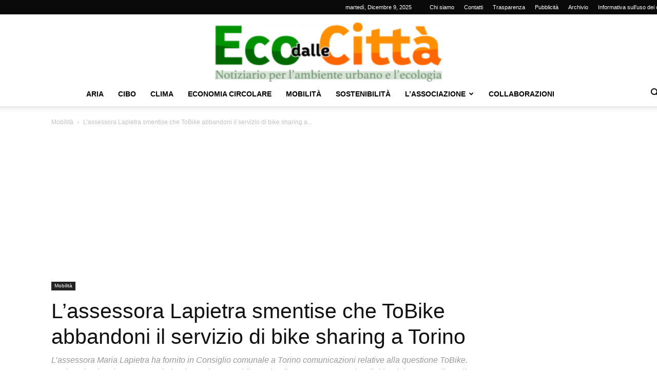

--- FILE ---
content_type: text/html; charset=UTF-8
request_url: https://www.ecodallecitta.it/wp-admin/admin-ajax.php?td_theme_name=Newspaper&v=12.7.3
body_size: 32
content:
{"4639":770}

--- FILE ---
content_type: text/html; charset=utf-8
request_url: https://www.google.com/recaptcha/api2/aframe
body_size: 269
content:
<!DOCTYPE HTML><html><head><meta http-equiv="content-type" content="text/html; charset=UTF-8"></head><body><script nonce="yCdrFJYGz-DVvAHZCGz8QA">/** Anti-fraud and anti-abuse applications only. See google.com/recaptcha */ try{var clients={'sodar':'https://pagead2.googlesyndication.com/pagead/sodar?'};window.addEventListener("message",function(a){try{if(a.source===window.parent){var b=JSON.parse(a.data);var c=clients[b['id']];if(c){var d=document.createElement('img');d.src=c+b['params']+'&rc='+(localStorage.getItem("rc::a")?sessionStorage.getItem("rc::b"):"");window.document.body.appendChild(d);sessionStorage.setItem("rc::e",parseInt(sessionStorage.getItem("rc::e")||0)+1);localStorage.setItem("rc::h",'1765311335239');}}}catch(b){}});window.parent.postMessage("_grecaptcha_ready", "*");}catch(b){}</script></body></html>